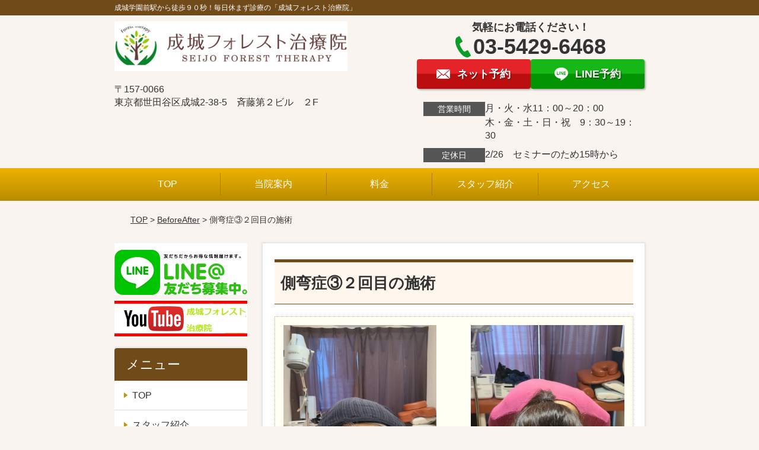

--- FILE ---
content_type: text/html; charset=UTF-8
request_url: https://www.nikonikoekimae.com/beforeafter/post-3554/
body_size: 9842
content:
<!DOCTYPE html>
<!--[if lt IE 7 ]><html class="ie6" lang="ja" prefix="og: http://ogp.me/ns# fb: http://ogp.me/ns/fb# article: http://ogp.me/ns/article#"><![endif]-->
<!--[if IE 7 ]><html class="ie7" lang="ja" prefix="og: http://ogp.me/ns# fb: http://ogp.me/ns/fb# article: http://ogp.me/ns/article#"><![endif]-->
<!--[if IE 8 ]><html class="ie8" lang="ja" prefix="og: http://ogp.me/ns# fb: http://ogp.me/ns/fb# article: http://ogp.me/ns/article#"><![endif]-->
<!--[if IE 9 ]><html class="ie9" lang="ja" prefix="og: http://ogp.me/ns# fb: http://ogp.me/ns/fb# article: http://ogp.me/ns/article#"><![endif]-->
<!--[if (gt IE 9)|!(IE)]><!-->
<html lang="ja" prefix="og: http://ogp.me/ns# fb: http://ogp.me/ns/fb# article: http://ogp.me/ns/article#">
<head>
<meta charset="utf-8">
<meta name="viewport" content="width=device-width,user-scalable=yes">
<meta name="format-detection" content="telephone=no">
<meta http-equiv="Pragma" content="no-cache">
<meta http-equiv="Cache-Control" content="no-cache">
<meta http-equiv="Expires" content="Thu, 01 Dec 1994 16:00:00 GMT">

<link rel="shortcut icon" href="https://www.nikonikoekimae.com/wp-content/uploads/2022/09/Seijoforest_logoT-e1750033555179.jpg">

<link rel="apple-touch-icon-precomposed" href="https://www.nikonikoekimae.com/wp-content/uploads/2022/09/Seijoforest_logoT-e1750033555179-180x180.jpg">

<link rel="stylesheet" href="https://www.nikonikoekimae.com/wp-content/themes/selfull/style.css" media="all">

<link rel="stylesheet" href="https://www.nikonikoekimae.com/wp-content/themes/selfull/css/reset.css?20230828" media="all">
<link rel="stylesheet" href="https://www.nikonikoekimae.com/wp-content/themes/selfull/css/layout.css?20230828" media="all">
<link rel="stylesheet" href="https://www.nikonikoekimae.com/wp-content/themes/selfull/css/module.css?20230828" media="all">
<link rel="stylesheet" href="https://www.nikonikoekimae.com/wp-content/themes/selfull/css/page.css?20250131" media="all">
<link rel="stylesheet" href="https://www.nikonikoekimae.com/wp-content/themes/selfull/css/block.css?20230828" media="all">
<link rel="stylesheet" href="https://www.nikonikoekimae.com/wp-content/themes/selfull/css/important.css?20230828" media="all">
<link rel="stylesheet" href="https://www.nikonikoekimae.com/wp-content/themes/selfull/css/print.css?20230828" media="all">


<link rel="stylesheet" href="https://www.nikonikoekimae.com/wp-content/themes/selfull/css/design-themes/theme-classic.css?20230828" media="all">
<link rel="stylesheet" href="https://www.nikonikoekimae.com/wp-content/themes/selfull/css/design-themes/design-pagetop.css?20230828" media="all">
<link rel="stylesheet" href="https://www.nikonikoekimae.com/wp-content/themes/selfull/css/design-themes/design-check.css?20230828" media="all">
<link rel="stylesheet" href="https://www.nikonikoekimae.com/wp-content/themes/selfull/css/design-themes/design-menu.css?20230828" media="all">
<link rel="stylesheet" href="https://www.nikonikoekimae.com/wp-content/themes/selfull/css/design-themes/design-heading.css?20230828" media="all">


<style>
.except-more.design-menu-original #global-header #global-header-main-sp #global-header-main-sp-right #menu_btn {
	background-image: url(https://www.nikonikoekimae.com) !important;
}
.except-more.design-menu-original.design-menu-close #global-header #global-header-main-sp #global-header-main-sp-right #menu_btn.close {
	background-image: url(https://www.nikonikoekimae.com) !important;
}
.design-check-original .list-block ul.check li,
.design-check-original .entry-content .editor ul li {
	background-image: url(https://www.nikonikoekimae.com);
	background-size: 20px 20px;
}
</style>

<title>側弯症③２回目の施術 |成城の整体　日曜営業「成城フォレスト治療院」</title>
<meta name='robots' content='max-image-preview:large' />
<link rel='dns-prefetch' href='//s.w.org' />
		<script type="text/javascript">
			window._wpemojiSettings = {"baseUrl":"https:\/\/s.w.org\/images\/core\/emoji\/13.0.1\/72x72\/","ext":".png","svgUrl":"https:\/\/s.w.org\/images\/core\/emoji\/13.0.1\/svg\/","svgExt":".svg","source":{"concatemoji":"https:\/\/www.nikonikoekimae.com\/wp-includes\/js\/wp-emoji-release.min.js?ver=5.7"}};
			!function(e,a,t){var n,r,o,i=a.createElement("canvas"),p=i.getContext&&i.getContext("2d");function s(e,t){var a=String.fromCharCode;p.clearRect(0,0,i.width,i.height),p.fillText(a.apply(this,e),0,0);e=i.toDataURL();return p.clearRect(0,0,i.width,i.height),p.fillText(a.apply(this,t),0,0),e===i.toDataURL()}function c(e){var t=a.createElement("script");t.src=e,t.defer=t.type="text/javascript",a.getElementsByTagName("head")[0].appendChild(t)}for(o=Array("flag","emoji"),t.supports={everything:!0,everythingExceptFlag:!0},r=0;r<o.length;r++)t.supports[o[r]]=function(e){if(!p||!p.fillText)return!1;switch(p.textBaseline="top",p.font="600 32px Arial",e){case"flag":return s([127987,65039,8205,9895,65039],[127987,65039,8203,9895,65039])?!1:!s([55356,56826,55356,56819],[55356,56826,8203,55356,56819])&&!s([55356,57332,56128,56423,56128,56418,56128,56421,56128,56430,56128,56423,56128,56447],[55356,57332,8203,56128,56423,8203,56128,56418,8203,56128,56421,8203,56128,56430,8203,56128,56423,8203,56128,56447]);case"emoji":return!s([55357,56424,8205,55356,57212],[55357,56424,8203,55356,57212])}return!1}(o[r]),t.supports.everything=t.supports.everything&&t.supports[o[r]],"flag"!==o[r]&&(t.supports.everythingExceptFlag=t.supports.everythingExceptFlag&&t.supports[o[r]]);t.supports.everythingExceptFlag=t.supports.everythingExceptFlag&&!t.supports.flag,t.DOMReady=!1,t.readyCallback=function(){t.DOMReady=!0},t.supports.everything||(n=function(){t.readyCallback()},a.addEventListener?(a.addEventListener("DOMContentLoaded",n,!1),e.addEventListener("load",n,!1)):(e.attachEvent("onload",n),a.attachEvent("onreadystatechange",function(){"complete"===a.readyState&&t.readyCallback()})),(n=t.source||{}).concatemoji?c(n.concatemoji):n.wpemoji&&n.twemoji&&(c(n.twemoji),c(n.wpemoji)))}(window,document,window._wpemojiSettings);
		</script>
		<style type="text/css">
img.wp-smiley,
img.emoji {
	display: inline !important;
	border: none !important;
	box-shadow: none !important;
	height: 1em !important;
	width: 1em !important;
	margin: 0 .07em !important;
	vertical-align: -0.1em !important;
	background: none !important;
	padding: 0 !important;
}
</style>
	<link rel='stylesheet' id='dynamic-css-css'  href='https://www.nikonikoekimae.com/wp-content/themes/selfull/custom-properties.php?ver=5.7' type='text/css' media='all' />
<link rel='stylesheet' id='wp-block-library-css'  href='https://www.nikonikoekimae.com/wp-includes/css/dist/block-library/style.min.css?ver=5.7' type='text/css' media='all' />
<link rel='stylesheet' id='contact-form-7-css'  href='https://www.nikonikoekimae.com/wp-content/plugins/contact-form-7/includes/css/styles.css?ver=4.3' type='text/css' media='all' />
<script type='text/javascript' src='https://www.nikonikoekimae.com/wp-includes/js/jquery/jquery.min.js?ver=3.5.1' id='jquery-core-js'></script>
<script type='text/javascript' src='https://www.nikonikoekimae.com/wp-includes/js/jquery/jquery-migrate.min.js?ver=3.3.2' id='jquery-migrate-js'></script>
<link rel="https://api.w.org/" href="https://www.nikonikoekimae.com/wp-json/" /><link rel="canonical" href="https://www.nikonikoekimae.com/beforeafter/post-3554/" />
<link rel='shortlink' href='https://www.nikonikoekimae.com/?p=3554' />
<link rel="alternate" type="application/json+oembed" href="https://www.nikonikoekimae.com/wp-json/oembed/1.0/embed?url=https%3A%2F%2Fwww.nikonikoekimae.com%2Fbeforeafter%2Fpost-3554%2F" />
<link rel="alternate" type="text/xml+oembed" href="https://www.nikonikoekimae.com/wp-json/oembed/1.0/embed?url=https%3A%2F%2Fwww.nikonikoekimae.com%2Fbeforeafter%2Fpost-3554%2F&#038;format=xml" />
<meta name="description" content="成城学園前駅から徒歩1分で通いやすい。東京都世田谷区【日曜日営業】「成城フォレスト治療院」">
<meta name="keywords" content="世田谷区成城,巻き爪矯正,肩こり,交通事故治療">
<meta property="og:site_name" content="成城の整体　日曜営業「成城フォレスト治療院」">
<meta property="og:title" content="側弯症③２回目の施術">
<meta property="og:description" content="根本改善に自信をもっている整骨院　交通事故治療もお任せください">
<meta property="og:type" content="article">
<meta property="og:url" content="https://www.nikonikoekimae.com/beforeafter/post-3554/">
<meta property="og:image" content="https://www.nikonikoekimae.com/wp-content/uploads/2017/12/header_pc_kxAi8821.png">
<meta name="twitter:card" content="summary_large_image">
<meta name="twitter:title" content="側弯症③２回目の施術">
<meta name="twitter:description" content="根本改善に自信をもっている整骨院　交通事故治療もお任せください">
<meta name="twitter:url" content="https://www.nikonikoekimae.com/beforeafter/post-3554/">
<meta name="twitter:image" content="https://www.nikonikoekimae.com/wp-content/uploads/2017/12/header_pc_kxAi8821.png">
<meta itemprop="image" content="https://www.nikonikoekimae.com/wp-content/uploads/2017/12/header_pc_kxAi8821.png">
<meta name="thumbnail" content="https://www.nikonikoekimae.com/wp-content/uploads/2022/11/20221110_175203-1.jpg" />
<link rel="stylesheet" href="https://www.nikonikoekimae.com/wp-content/themes/selfull/css/slick.css?2026011502" media="all">
<script src="https://www.nikonikoekimae.com/wp-content/themes/selfull/js/jquery-1.8.2.min.js"></script>
<script src="https://www.nikonikoekimae.com/wp-content/themes/selfull/js/slick.min.js"></script>

<meta name="google-site-verification" content="nuupu_EY37xxG2VPh2SyMm7Gx9dc0S6h9sOo6n6-K8Q" />




<!-- Google Tag Manager -->
<script>(function(w,d,s,l,i){w[l]=w[l]||[];w[l].push({'gtm.start':
new Date().getTime(),event:'gtm.js'});var f=d.getElementsByTagName(s)[0],
j=d.createElement(s),dl=l!='dataLayer'?'&l='+l:'';j.async=true;j.src=
'https://www.googletagmanager.com/gtm.js?id='+i+dl;f.parentNode.insertBefore(j,f);
})(window,document,'script','dataLayer','GTM-MV783NPC');</script>
<!-- End Google Tag Manager -->


<!-- Google Tag Manager -->
<script>(function(w,d,s,l,i){w[l]=w[l]||[];w[l].push({'gtm.start':
new Date().getTime(),event:'gtm.js'});var f=d.getElementsByTagName(s)[0],
j=d.createElement(s),dl=l!='dataLayer'?'&l='+l:'';j.async=true;j.src=
'https://www.googletagmanager.com/gtm.js?id='+i+dl;f.parentNode.insertBefore(j,f);
})(window,document,'script','dataLayer','GTM-W5QPFGN');</script>
<!-- End Google Tag Manager -->

</head>

<body id="site-design-classic" class="double-column except-more site-color-brown site-font-gothic beforeafter">
<div id="fb-root"></div>
<script>
let facebookLazyLoadReady = false;
const handleFacebookLazyLoad = function() {
	if (!facebookLazyLoadReady) {
		facebookLazyLoadReady = true;
		return;
	}
	console.log('facebookLazyLoaded');
	(function(d, s, id) {
		var js, fjs = d.getElementsByTagName(s)[0];
		if (d.getElementById(id)) return;
		js = d.createElement(s); js.id = id;
		js.src = "//connect.facebook.net/ja_JP/sdk.js#xfbml=1&version=v2.4";
		fjs.parentNode.insertBefore(js, fjs);
	}(document, 'script', 'facebook-jssdk'));
	window.removeEventListener('scroll', handleFacebookLazyLoad);
}
window.addEventListener('scroll', handleFacebookLazyLoad);
</script>
<div id="site">
  <header id="global-header" role="banner" class="">

									<p class="site-title"><span class="inner">成城学園前駅から徒歩９０秒！毎日休まず診療の「成城フォレスト治療院」</span></p>
					
					<div class="inner">
				<div id="global-header-main-pc">


					
					
											<div id="global-header-main-pc-left">
														<p class="logo"><a href="https://www.nikonikoekimae.com/"><img src="https://www.nikonikoekimae.com/wp-content/uploads/2022/09/cfa8b3e1fa50b36f2dba85e72feba21e.png" alt="" width="420" height="90"></a></p>
							<p class="address">〒157-0066<br>東京都世田谷区成城2-38-5　斉藤第２ビル　２F</p>
						</div>
            <div id="global-header-main-pc-right">
              <p class="tel-text">気軽にお電話ください！</p>              <p class="tel tel-pc"><span class="tel-number">03-5429-6468</span></p>
              <div class="button-area">
                                <a href="https://c-pit.com/ap/3tvVxhjO/" class="mail hover"><span>ネット予約</span></a>                <a href="https://lin.ee/qZzjto5" target="_blank" class="line_btn hover"><span>LINE予約</span></a>              </div>
              <div class="info">
								<dl>
									<dt>営業時間</dt>
									<dd>月・火・水11：00～20：00</dd>									<dd>木・金・土・日・祝　9：30～19：30</dd>																	</dl>
                <dl>
                  <dt>定休日</dt>
                  <dd>2/26　セミナーのため15時から</dd>
                </dl>
							</div>
						</div>
					
				</div>
			</div>
		
		<div class="inner">
			<div id="global-header-main-sp" class="clearfix fixed-set">
				<div id="global-header-main-sp-left">
										<p class="logo"><a href="https://www.nikonikoekimae.com/"><img src="https://www.nikonikoekimae.com/wp-content/uploads/2022/09/cfa8b3e1fa50b36f2dba85e72feba21e.png" title="成城フォレスト治療院（旧にこにこ鍼灸整骨院）" alt="" width="420" height="90"></a></p>
				</div>
				<div id="global-header-main-sp-right">
          <span id="menu_btn" class="hover"></span>
          <!--
					<a href="tel:0354296468" class="tel" ><span>電話をかける</span></a>
          -->
				</div>
			</div>
		</div>

		<div class="inner">
					</div><!-- / .inner -->

    <div id="sp-menu">
      <div id="sp-menu-contents">
			</div>
      <div id="sp-menu-lightbox"></div>
    </div>

					<nav id="global-nav-pc" class="fixed-set" role="navigation">
				<div class="menu-%e3%82%b0%e3%83%ad%e3%83%bc%e3%83%90%e3%83%ab%e3%83%a1%e3%83%8b%e3%83%a5%e3%83%bc-container"><ul id="menu-%e3%82%b0%e3%83%ad%e3%83%bc%e3%83%90%e3%83%ab%e3%83%a1%e3%83%8b%e3%83%a5%e3%83%bc" class="menu"><li id="menu-item-1587" class="menu-item menu-item-type-post_type menu-item-object-page menu-item-home menu-item-1587"><a href="https://www.nikonikoekimae.com/">TOP</a></li>
<li id="menu-item-1577" class="menu-item menu-item-type-post_type menu-item-object-page menu-item-1577"><a href="https://www.nikonikoekimae.com/facility/">当院案内</a></li>
<li id="menu-item-1575" class="menu-item menu-item-type-post_type menu-item-object-page menu-item-1575"><a href="https://www.nikonikoekimae.com/menu/">料金</a></li>
<li id="menu-item-1574" class="menu-item menu-item-type-post_type menu-item-object-page menu-item-1574"><a href="https://www.nikonikoekimae.com/staff/">スタッフ紹介</a></li>
<li id="menu-item-1576" class="menu-item menu-item-type-post_type menu-item-object-page menu-item-1576"><a href="https://www.nikonikoekimae.com/access/">アクセス</a></li>
</ul></div>			</nav><!-- / #global-nav-pc -->
		

									<div id="global-nav-sp" class="fixed " role="navigation">
																						<p id="ff-sp-head-04" class="ff-sp-head"></p>
						<div id="ff-sp-contents">
							
							<a id="ff-sp-04-tel" class="" href="tel:0354296468" ></a>
															<a id="ff-sp-04-web" href="https://c-pit.com/ap/3tvVxhjO/" ></a>
								<a id="ff-sp-04-line" class="" href="https://lin.ee/qZzjto5" target="_blank"></a>
													</div>
									</div><!-- / #global-nav-sp-->
						</header><!-- / #global-header -->

	<div id="sp-modal">
		<div class="sp-modal-head">
			<div class="close-btn">
				<img src="https://theme.selfull.jp/images/common/sp-modal-close-btn.png" alt="閉じる" loading="lazy">
			</div>
		</div>
		<div class="sp-modal-main">
			<div class="sp-modal-main-line">
													<p class="mb-10"><img src="https://theme.selfull.jp/images/common/sp-modal-line-img-01.png" alt="24時間受付 LINE予約の流れ" width="541" height="254" loading="lazy"></p>
					<p class="mb-10"><img src="https://theme.selfull.jp/images/common/sp-modal-line-img-02.png" alt="まずは下のボタンから当院を友だち追加してください" width="541" height="67" loading="lazy"></p>
					<a href="https://lin.ee/qZzjto5" target="_blank"><img src="https://theme.selfull.jp/images/common/sp-modal-line-btn.png" alt="LINEで友達追加する" width="541" height="86" loading="lazy"></a>
					<p class="txt-c">（LINEの友だち追加画面が開きます）</p>

					<div class="line-info">
						<p>友達に追加が完了したら、LINEのトーク画面より<br>
							「HPを見たのですが～」とメッセージをお送りください。</p>
						<p>ご予約の際は</p>
						<p><span class="color05">■</span> <span class="bold">希望のご予約日時</span><br>
							（第3希望までいただけると予約がスムーズです）<br>
							<span class="color05">■</span> <span class="bold">お名前と電話番号</span><br>
							<span class="color05">■</span> <span class="bold">お悩みの症状</span></p>
						<p>の３点をお送りください。</p>
					</div>
							</div>

			<div class="sp-modal-main-tel">
													<h2><img src="https://www.nikonikoekimae.com/wp-content/uploads/2022/09/cfa8b3e1fa50b36f2dba85e72feba21e.png" title="成城フォレスト治療院（旧にこにこ鍼灸整骨院）" alt="" loading="lazy"></h2>

					<dl class="date">
						<dt>営業時間</dt>
						<dd>月・火・水11：00～20：00</dd>						<dd>木・金・土・日・祝　9：30～19：30</dd>											</dl>
					<dl class="date">
						<dt>定休日</dt>
						<dd>2/26　セミナーのため15時から</dd>
					</dl>

					<a href="tel:0354296468" class="tel tel-sp hover" ><span>電話をかける</span></a>
					<p class="txt-c">（03-5429-6468に発信します）</p>

					<div class="tel-flow">
						<h2>ご予約の流れ</h2>
						<div class="comment-item comment-item-right clearfix">
							<p>お電話ありがとうございます、<br>成城フォレスト治療院（旧にこにこ鍼灸整骨院）でございます。</p>
							<div class="img"><img src="https://theme.selfull.jp/images/common/sp-modal-tel-img-01.png" alt="予約の流れ" loading="lazy"></div>
						</div>
						<p>と電話に出ますので、</p>
						<div class="comment-item clearfix">
							<p>ホームページを見たのですが、<br>予約をお願いします。</p>
							<div class="img"><img src="https://theme.selfull.jp/images/common/sp-modal-tel-img-02.png" alt="予約の流れ" loading="lazy"></div>
						</div>
						<p class="mb-20">とお伝えください。</p>
						<p><span class="color03">■</span> <span class="bold">お名前（フルネーム）</span><br>
							<span class="color03">■</span> <span class="bold">ご予約の日</span><br>
							<span class="color03">■</span> <span class="bold">ご連絡がつくお電話番号</span><br>
							<span class="color03">■</span> <span class="bold">一番気になるお身体の状態・症状</span></p>
						<p>をお伺いいたします。</p>
					</div>
				


			</div>
		</div>
	</div>

	
			<div class="breadcrumb">
			<div class="inner"><a href="https://www.nikonikoekimae.com">TOP</a> &gt;

				
											<a href="https://www.nikonikoekimae.com/beforeafters/">BeforeAfter</a> &gt; 側弯症③２回目の施術					
							</div>
		</div>
	
	<div id="contents">
		<main id="main" role="main">

	<article id="page-voice" class="type-page">
		
					<header class="entry-header">
				<h1>側弯症③２回目の施術</h1>
			</header><!-- .entry-header -->

			<div class="entry-content">
				<div class="beforeafter-block">
		
	<div class="clearfix">
		<div class="before">
						<div class="img"><img src="https://www.nikonikoekimae.com/wp-content/uploads/2021/06/20210521_160302-e1622695136169-640x1036.jpg" alt="before画像"></div>					</div>
		
		<div class="after">
						<div class="img"><img src="https://www.nikonikoekimae.com/wp-content/uploads/2021/06/20210529_125635-e1622695243464-640x1018.jpg" alt="after画像"></div>					</div>
	</div>
	
		<p class="addition">※お客様の感想であり、効果効能を保証するものではありません。</p>
</div><!-- .voice-block -->

				<!-- その他 -->
				
									<h2 class="style-title">同じ症状のBeforeAfter</h2>
											<table class="other-voice">
							<tr>
								<th><a href="https://www.nikonikoekimae.com/beforeafter/post-5163/">足底筋膜炎</a></th>
																<td></td>
							</tr>
						</table>
											<table class="other-voice">
							<tr>
								<th><a href="https://www.nikonikoekimae.com/beforeafter/post-4338/">ばね指②</a></th>
																<td></td>
							</tr>
						</table>
											<table class="other-voice">
							<tr>
								<th><a href="https://www.nikonikoekimae.com/beforeafter/post-4301/">突発性難聴の結果データ</a></th>
																<td><a href="https://www.nikonikoekimae.com/beforeafter/post-4301/"><img src="https://www.nikonikoekimae.com/wp-content/uploads/2023/01/4840624c5e49c65bfbfc066d912a7a3a-640x854.jpeg" width="80"></a></td>
							</tr>
						</table>
																				</div><!-- .entry-content --> 
		
				
	</article>
					<footer id="content-footer">
      
			<h2><img src="https://www.nikonikoekimae.com/wp-content/uploads/2022/09/b4dca50156820482bb45b8e6871ac9fc-2.jpg" alt="成城フォレスト治療院（旧にこにこ鍼灸整骨院）" loading="lazy"></h2>

			
								<div id="content-footer-main" class="">
					
					<div class="content-footer-contact">
						<p class="tel-text">気軽にお電話ください！</p>						<p class="tel tel-pc"><span class="tel-number">03-5429-6468</span></p>

						<div class="button-area">
							<a href="tel:0354296468" class="tel tel-sp hover" ><span>03-5429-6468</span></a>
														<a href="https://c-pit.com/ap/3tvVxhjO/" class="mail hover"><span>ネット予約</span></a>							<a href="https://lin.ee/qZzjto5" target="_blank" class="line_btn hover"><span>LINE予約</span></a>						</div>

						<div class="info">
							<dl>
								<dt>営業時間</dt>
								<dd>月・火・水11：00～20：00</dd>
								<dd>木・金・土・日・祝　9：30～19：30</dd>
								<dd></dd>
							</dl>
							<dl>
								<dt>定休日</dt>
								<dd>2/26　セミナーのため15時から</dd>
							</dl>
						</div>
					</div>
					<div class="content-footer-map">
						<p class="address"><span>〒157-0066</span>東京都世田谷区成城2-38-5　斉藤第２ビル　２F</p>
													<div class="googlemap">
								<iframe src="https://www.google.com/maps/embed?pb=!1m18!1m12!1m3!1d3242.1276852295487!2d139.55597705021177!3d35.6492256392381!2m3!1f0!2f0!3f0!3m2!1i1024!2i768!4f13.1!3m3!1m2!1s0x6018f051cf9c72d9%3A0xdeeb5a2938b6e179!2z44Gr44GT44Gr44GT6Y2854G45pW06aqo6Zmi6aeF5YmN6ZmiIOiCqeOBk-OCiuODu-iFsOeXm-ODu-S6pOmAmuS6i-aVheODu-OCgOOBoeaJk-OBoQ!5e0!3m2!1sja!2sjp!4v1528521348994" width="600" height="450" frameborder="0" style="border:0" allowfullscreen loading="lazy"></iframe>							</div>
											</div>

				</div>

			
		</footer><!-- #content-footer -->

	
</main><!-- #main -->
<aside id="side" role="complementary">
			<ul class="side-bnr ">
			        <li>
          <a href="https://lin.ee/qZzjto5" target="_blank">            <img src="https://www.nikonikoekimae.com/wp-content/uploads/2018/02/LINE.jpg" width="840" height="328" loading="lazy" alt="LINE＠友達登録">
          </a>        </li>
      			        <li>
          <a href="https://www.youtube.com/channel/UCSL509EsPUU-38hlyVY3Q3Q" target="_blank">            <img src="https://www.nikonikoekimae.com/wp-content/uploads/2022/11/Youtube.png" width="359" height="96" loading="lazy" alt="youtube">
          </a>        </li>
      					</ul>
	
	
	
	
	
	<div class="side-nav sp-set">
		<h2 class="side-nav-title">メニュー</h2>
		<div class="menu-%e3%82%b5%e3%82%a4%e3%83%89%ef%bc%86%e3%83%95%e3%83%83%e3%82%bf%e3%83%bc-container"><ul id="menu-%e3%82%b5%e3%82%a4%e3%83%89%ef%bc%86%e3%83%95%e3%83%83%e3%82%bf%e3%83%bc" class="menu"><li id="menu-item-1580" class="menu-item menu-item-type-post_type menu-item-object-page menu-item-home menu-item-1580"><a href="https://www.nikonikoekimae.com/">TOP</a></li>
<li id="menu-item-1581" class="menu-item menu-item-type-post_type menu-item-object-page menu-item-1581"><a href="https://www.nikonikoekimae.com/staff/">スタッフ紹介</a></li>
<li id="menu-item-1586" class="menu-item menu-item-type-post_type menu-item-object-page menu-item-1586"><a href="https://www.nikonikoekimae.com/menu/">料金</a></li>
<li id="menu-item-1585" class="menu-item menu-item-type-post_type menu-item-object-page menu-item-1585"><a href="https://www.nikonikoekimae.com/beforeafters/">BeforeAfter</a></li>
<li id="menu-item-1582" class="menu-item menu-item-type-post_type menu-item-object-page menu-item-1582"><a href="https://www.nikonikoekimae.com/access/">アクセス</a></li>
<li id="menu-item-1583" class="menu-item menu-item-type-post_type menu-item-object-page menu-item-1583"><a href="https://www.nikonikoekimae.com/faq/">よくあるご質問</a></li>
<li id="menu-item-1578" class="menu-item menu-item-type-post_type menu-item-object-page menu-item-1578"><a href="https://www.nikonikoekimae.com/voice/">お客様の声（動画１７本越え）</a></li>
<li id="menu-item-3341" class="menu-item menu-item-type-post_type menu-item-object-page menu-item-3341"><a href="https://www.nikonikoekimae.com/facility/">院内紹介</a></li>
<li id="menu-item-1584" class="menu-item menu-item-type-post_type menu-item-object-page menu-item-1584"><a href="https://www.nikonikoekimae.com/contact/">お問い合わせ・予約フォーム</a></li>
<li id="menu-item-1579" class="menu-item menu-item-type-post_type menu-item-object-page menu-item-1579"><a href="https://www.nikonikoekimae.com/sitemap/">サイトマップ</a></li>
<li id="menu-item-5218" class="menu-item menu-item-type-post_type menu-item-object-page menu-item-5218"><a href="https://www.nikonikoekimae.com/symptom-blog-list/">症状ブログ一覧</a></li>
</ul></div>	</div><!-- / .side-nav -->

	
	

								<div class="side-nav sp-set">
				<h2 class="side-nav-title">症状別メニュー</h2>
				<ul>
											<li><a href="https://www.nikonikoekimae.com/symptomscat/post-4804/">斜視</a></li>
											<li><a href="https://www.nikonikoekimae.com/symptomscat/post-4251/">顎関節症</a></li>
											<li><a href="https://www.nikonikoekimae.com/symptomscat/post-3976/">頚椎症</a></li>
											<li><a href="https://www.nikonikoekimae.com/symptomscat/post-4708/">寝違え</a></li>
											<li><a href="https://www.nikonikoekimae.com/symptomscat/post-4801/">首こり</a></li>
											<li><a href="https://www.nikonikoekimae.com/symptomscat/post-1906/">首の痛み</a></li>
											<li><a href="https://www.nikonikoekimae.com/symptomscat/post-3845/">ストレートネック</a></li>
											<li><a href="https://www.nikonikoekimae.com/symptomscat/post-1897/">肩こり</a></li>
											<li><a href="https://www.nikonikoekimae.com/symptomscat/post-1738/">四十肩、五十肩</a></li>
											<li><a href="https://www.nikonikoekimae.com/symptomscat/post-4239/">テニス肘(上腕骨外側上顆炎)</a></li>
											<li><a href="https://www.nikonikoekimae.com/symptomscat/post-4588/">野球肘（上腕骨内側上顆炎）</a></li>
											<li><a href="https://www.nikonikoekimae.com/symptomscat/post-4221/">肘部管症候群</a></li>
											<li><a href="https://www.nikonikoekimae.com/symptomscat/post-4259/">TFCC損傷</a></li>
											<li><a href="https://www.nikonikoekimae.com/symptomscat/post-3245/">手根管症候群</a></li>
											<li><a href="https://www.nikonikoekimae.com/symptomscat/post-3082/">腱鞘炎</a></li>
											<li><a href="https://www.nikonikoekimae.com/symptomscat/post-4353/">へバーデン結節</a></li>
											<li><a href="https://www.nikonikoekimae.com/symptomscat/post-3088/">ばね指</a></li>
											<li><a href="https://www.nikonikoekimae.com/symptomscat/sokuwannshou/">側弯症</a></li>
											<li><a href="https://www.nikonikoekimae.com/symptomscat/post-4330/">猫背</a></li>
											<li><a href="https://www.nikonikoekimae.com/symptomscat/post-4823/">円背</a></li>
											<li><a href="https://www.nikonikoekimae.com/symptomscat/post-4805/">ぎっくり背中</a></li>
											<li><a href="https://www.nikonikoekimae.com/symptomscat/post-4713/">ぎっくり腰</a></li>
											<li><a href="https://www.nikonikoekimae.com/symptomscat/post-1740/">腰痛</a></li>
											<li><a href="https://www.nikonikoekimae.com/symptomscat/post-4281/">すべり症</a></li>
											<li><a href="https://www.nikonikoekimae.com/symptomscat/post-4270/">鵞足炎</a></li>
											<li><a href="https://www.nikonikoekimae.com/symptomscat/post-1910/">股関節の痛み</a></li>
											<li><a href="https://www.nikonikoekimae.com/symptomscat/post-4738/">グロインペイン症候群</a></li>
											<li><a href="https://www.nikonikoekimae.com/symptomscat/post-4356/">肉離れ</a></li>
											<li><a href="https://www.nikonikoekimae.com/symptomscat/post-4254/">腸脛靭帯炎(ランナー膝)</a></li>
											<li><a href="https://www.nikonikoekimae.com/symptomscat/post-4476/">半月板損傷</a></li>
											<li><a href="https://www.nikonikoekimae.com/symptomscat/post-4244/">ジャンパー膝</a></li>
											<li><a href="https://www.nikonikoekimae.com/symptomscat/post-1908/">膝の痛み</a></li>
											<li><a href="https://www.nikonikoekimae.com/symptomscat/post-4748/">タナ障害</a></li>
											<li><a href="https://www.nikonikoekimae.com/symptomscat/post-4565/">アキレス腱炎</a></li>
											<li><a href="https://www.nikonikoekimae.com/symptomscat/post-4237/">オスグッド</a></li>
											<li><a href="https://www.nikonikoekimae.com/symptomscat/post-4224/">シンスプリント</a></li>
											<li><a href="https://www.nikonikoekimae.com/symptomscat/post-3234/">モートン病</a></li>
											<li><a href="https://www.nikonikoekimae.com/symptomscat/post-4501/">偏平足</a></li>
											<li><a href="https://www.nikonikoekimae.com/symptomscat/post-3866/">足底筋膜炎・腱膜炎</a></li>
											<li><a href="https://www.nikonikoekimae.com/symptomscat/post-3155/">外反母趾</a></li>
											<li><a href="https://www.nikonikoekimae.com/symptomscat/post-4809/">手足のしびれ</a></li>
											<li><a href="https://www.nikonikoekimae.com/symptomscat/post-4127/">顔面神経痛</a></li>
											<li><a href="https://www.nikonikoekimae.com/symptomscat/post-4128/">三叉神経痛</a></li>
											<li><a href="https://www.nikonikoekimae.com/symptomscat/post-4055/">胸郭出口症候群</a></li>
											<li><a href="https://www.nikonikoekimae.com/symptomscat/post-3796/">頸椎椎間板ヘルニア</a></li>
											<li><a href="https://www.nikonikoekimae.com/symptomscat/post-4126/">肋間神経痛</a></li>
											<li><a href="https://www.nikonikoekimae.com/symptomscat/post-3839/">脊柱管狭窄症</a></li>
											<li><a href="https://www.nikonikoekimae.com/symptomscat/post-3831/">腰椎椎間板ヘルニア</a></li>
											<li><a href="https://www.nikonikoekimae.com/symptomscat/post-1912/">坐骨神経痛</a></li>
											<li><a href="https://www.nikonikoekimae.com/symptomscat/post-4262/">梨状筋症候群</a></li>
											<li><a href="https://www.nikonikoekimae.com/symptomscat/post-4815/">大腿神経痛</a></li>
											<li><a href="https://www.nikonikoekimae.com/symptomscat/post-1901/">自律神経失調症</a></li>
											<li><a href="https://www.nikonikoekimae.com/symptomscat/post-3240/">起立性調節障害</a></li>
											<li><a href="https://www.nikonikoekimae.com/symptomscat/post-4733/">不眠症</a></li>
											<li><a href="https://www.nikonikoekimae.com/symptomscat/post-4819/">慢性疲労症候群(CFS)</a></li>
											<li><a href="https://www.nikonikoekimae.com/symptomscat/post-4420/">動悸</a></li>
											<li><a href="https://www.nikonikoekimae.com/symptomscat/post-4063/">不整脈</a></li>
											<li><a href="https://www.nikonikoekimae.com/symptomscat/post-4546/">過呼吸</a></li>
											<li><a href="https://www.nikonikoekimae.com/symptomscat/post-4324/">無呼吸症候群</a></li>
											<li><a href="https://www.nikonikoekimae.com/symptomscat/post-4578/">バセドウ病</a></li>
											<li><a href="https://www.nikonikoekimae.com/symptomscat/post-4372/">過換気症候群</a></li>
											<li><a href="https://www.nikonikoekimae.com/symptomscat/post-4639/">膀胱炎</a></li>
											<li><a href="https://www.nikonikoekimae.com/symptomscat/post-4124/">子宮筋腫</a></li>
											<li><a href="https://www.nikonikoekimae.com/symptomscat/post-4625/">排卵痛</a></li>
											<li><a href="https://www.nikonikoekimae.com/symptomscat/post-4118/">生理痛</a></li>
											<li><a href="https://www.nikonikoekimae.com/symptomscat/post-4109/">不妊症</a></li>
											<li><a href="https://www.nikonikoekimae.com/symptomscat/post-4022/">逆子</a></li>
											<li><a href="https://www.nikonikoekimae.com/symptomscat/post-3280/">月経前症候群(PMS)</a></li>
											<li><a href="https://www.nikonikoekimae.com/symptomscat/post-4672/">むくみ</a></li>
											<li><a href="https://www.nikonikoekimae.com/symptomscat/post-4683/">冷え症</a></li>
											<li><a href="https://www.nikonikoekimae.com/symptomscat/post-3054/">妊娠中の体のお悩み・妊婦整体</a></li>
											<li><a href="https://www.nikonikoekimae.com/symptomscat/post-2300/">産後の骨盤矯正</a></li>
											<li><a href="https://www.nikonikoekimae.com/symptomscat/post-4769/">便秘</a></li>
											<li><a href="https://www.nikonikoekimae.com/symptomscat/post-4004/">過敏性腸症候群</a></li>
											<li><a href="https://www.nikonikoekimae.com/symptomscat/post-3012/">逆流性食道炎</a></li>
											<li><a href="https://www.nikonikoekimae.com/symptomscat/post-4701/">内臓下垂</a></li>
											<li><a href="https://www.nikonikoekimae.com/symptomscat/post-4480/">胃下垂</a></li>
											<li><a href="https://www.nikonikoekimae.com/symptomscat/post-3203/">めまい</a></li>
											<li><a href="https://www.nikonikoekimae.com/symptomscat/post-4122/">頭痛</a></li>
											<li><a href="https://www.nikonikoekimae.com/symptomscat/post-3092/">耳鳴り</a></li>
											<li><a href="https://www.nikonikoekimae.com/symptomscat/post-4461/">ドライアイ</a></li>
											<li><a href="https://www.nikonikoekimae.com/symptomscat/post-4478/">VDT症候群</a></li>
											<li><a href="https://www.nikonikoekimae.com/symptomscat/post-4435/">メニエール病</a></li>
											<li><a href="https://www.nikonikoekimae.com/symptomscat/post-4464/">更年期障害</a></li>
											<li><a href="https://www.nikonikoekimae.com/symptomscat/post-4509/">若年性更年期障害</a></li>
											<li><a href="https://www.nikonikoekimae.com/symptomscat/post-4321/">突発性難聴</a></li>
											<li><a href="https://www.nikonikoekimae.com/symptomscat/post-4455/">ヒステリー球</a></li>
											<li><a href="https://www.nikonikoekimae.com/symptomscat/post-4595/">耳管狭窄症</a></li>
											<li><a href="https://www.nikonikoekimae.com/symptomscat/post-3189/">パニック障害</a></li>
											<li><a href="https://www.nikonikoekimae.com/symptomscat/post-4839/">うつ病</a></li>
											<li><a href="https://www.nikonikoekimae.com/symptomscat/post-4832/">不安神経症</a></li>
											<li><a href="https://www.nikonikoekimae.com/symptomscat/post-3157/">喘息</a></li>
											<li><a href="https://www.nikonikoekimae.com/symptomscat/post-4794/">服薬できない時の風邪症状</a></li>
											<li><a href="https://www.nikonikoekimae.com/symptomscat/post-1904/">眼精疲労</a></li>
											<li><a href="https://www.nikonikoekimae.com/symptomscat/post-4593/">ガングリオン</a></li>
											<li><a href="https://www.nikonikoekimae.com/symptomscat/post-1862/">交通事故治療</a></li>
											<li><a href="https://www.nikonikoekimae.com/symptomscat/post-3115/">骨の変形調整</a></li>
											<li><a href="https://www.nikonikoekimae.com/symptomscat/post-1965/">内臓整体</a></li>
											<li><a href="https://www.nikonikoekimae.com/symptomscat/post-2375/">美容鍼について</a></li>
											<li><a href="https://www.nikonikoekimae.com/symptomscat/post-1914/">スポーツ障害</a></li>
											<li><a href="https://www.nikonikoekimae.com/symptomscat/post-3895/">美座療法</a></li>
											<li><a href="https://www.nikonikoekimae.com/symptomscat/post-1971/">ファンクショナルカッピング</a></li>
											<li><a href="https://www.nikonikoekimae.com/symptomscat/post-1916/">巻き爪</a></li>
											<li><a href="https://www.nikonikoekimae.com/symptomscat/sinnkyuu/">鍼灸治療</a></li>
									</ul>
			</div><!-- / .side-nav -->
					
		
	
								
								<div class="side-nav sp-set">
				<h2 class="side-nav-title">ブログ</h2>
				<ul>
											<li><a href="https://www.nikonikoekimae.com/post-5223/">スタッフ紹介（奥間）</a></li>
											<li><a href="https://www.nikonikoekimae.com/post-5132/">スタッフ紹介（和田）</a></li>
											<li><a href="https://www.nikonikoekimae.com/post-5127/">スタッフ紹介（栗原）</a></li>
											<li><a href="https://www.nikonikoekimae.com/post-3684/">移転のお知らせ</a></li>
											<li><a href="https://www.nikonikoekimae.com/post-3462/">保険取扱いの中止のお知らせ</a></li>
											<li><a href="https://www.nikonikoekimae.com/post-3258/">雑誌に掲載されました</a></li>
											<li><a href="https://www.nikonikoekimae.com/post-2915/">ジュースばかり飲んでいませんか？</a></li>
											<li><a href="https://www.nikonikoekimae.com/post-2892/">埼玉県からのお客様</a></li>
											<li><a href="https://www.nikonikoekimae.com/post-2665/">冷え性</a></li>
											<li><a href="https://www.nikonikoekimae.com/post-2624/">オーダーメイド枕って本当にいいの？</a></li>
									</ul>
			</div><!-- / .side-nav -->
					</aside><!-- / #side -->
</div><!-- / #contents -->



	<footer id="global-footer" class=" " role="contentinfo">

							
		<div id="global-footer-nav">
							<div class="inner"><div class="menu-%e3%82%b5%e3%82%a4%e3%83%89%ef%bc%86%e3%83%95%e3%83%83%e3%82%bf%e3%83%bc-container"><ul id="menu-%e3%82%b5%e3%82%a4%e3%83%89%ef%bc%86%e3%83%95%e3%83%83%e3%82%bf%e3%83%bc-1" class="menu"><li class="menu-item menu-item-type-post_type menu-item-object-page menu-item-home menu-item-1580"><a href="https://www.nikonikoekimae.com/">TOP</a></li>
<li class="menu-item menu-item-type-post_type menu-item-object-page menu-item-1581"><a href="https://www.nikonikoekimae.com/staff/">スタッフ紹介</a></li>
<li class="menu-item menu-item-type-post_type menu-item-object-page menu-item-1586"><a href="https://www.nikonikoekimae.com/menu/">料金</a></li>
<li class="menu-item menu-item-type-post_type menu-item-object-page menu-item-1585"><a href="https://www.nikonikoekimae.com/beforeafters/">BeforeAfter</a></li>
<li class="menu-item menu-item-type-post_type menu-item-object-page menu-item-1582"><a href="https://www.nikonikoekimae.com/access/">アクセス</a></li>
<li class="menu-item menu-item-type-post_type menu-item-object-page menu-item-1583"><a href="https://www.nikonikoekimae.com/faq/">よくあるご質問</a></li>
<li class="menu-item menu-item-type-post_type menu-item-object-page menu-item-1578"><a href="https://www.nikonikoekimae.com/voice/">お客様の声（動画１７本越え）</a></li>
<li class="menu-item menu-item-type-post_type menu-item-object-page menu-item-3341"><a href="https://www.nikonikoekimae.com/facility/">院内紹介</a></li>
<li class="menu-item menu-item-type-post_type menu-item-object-page menu-item-1584"><a href="https://www.nikonikoekimae.com/contact/">お問い合わせ・予約フォーム</a></li>
<li class="menu-item menu-item-type-post_type menu-item-object-page menu-item-1579"><a href="https://www.nikonikoekimae.com/sitemap/">サイトマップ</a></li>
<li class="menu-item menu-item-type-post_type menu-item-object-page menu-item-5218"><a href="https://www.nikonikoekimae.com/symptom-blog-list/">症状ブログ一覧</a></li>
</ul></div></div>
						</div><!-- / .global-footer-nav -->

		<div id="global-footer-main-pc">
			<div class="inner">
				<div id="global-footer-main-pc-left">
					<p class="logo"><a href="https://www.nikonikoekimae.com/"><img src="https://www.nikonikoekimae.com/wp-content/uploads/2022/09/cfa8b3e1fa50b36f2dba85e72feba21e.png" alt="成城フォレスト治療院（旧にこにこ鍼灸整骨院）" rel="home" loading="lazy"></a></p>
					<p class="address">〒157-0066　東京都世田谷区成城2-38-5　斉藤第２ビル　２F</p>
				</div>
				<div id="global-footer-main-pc-right">
					<div id="global-footer-main-pc-right-top">
						<p class="tel-text">気軽にお電話ください！</p>						<p class="tel tel-pc"><span class="tel-number">03-5429-6468</span></p>
						<div class="button-area">
														<a href="https://c-pit.com/ap/3tvVxhjO/" class="mail hover"><span>ネット予約</span></a>							<a href="https://lin.ee/qZzjto5" target="_blank" class="line_btn hover"><span>LINE予約</span></a>						</div>
					</div>
					<div class="info">
						<dl>
							<dt>営業時間</dt>
							<dd>月・火・水11：00～20：00</dd>							<dd>木・金・土・日・祝　9：30～19：30</dd>													</dl>
						<dl>
							<dt>定休日</dt>
							<dd>2/26　セミナーのため15時から</dd>
						</dl>
					</div>
				</div>
			</div>
			<p class="copyright"><small>Copyright(c) 成城フォレスト治療院（旧にこにこ鍼灸整骨院） All Rights Reserved.</small></p>
		</div>
	</footer><!-- / #global-footer -->

</div><!-- /#site -->





<div id="window-size-check"></div>

<!--[if lt IE 9]><script src="http://html5shiv.googlecode.com/svn/trunk/html5.js"></script><![endif]-->
<script defer src="https://www.nikonikoekimae.com/wp-content/themes/selfull/js/common.js?20230510_2"></script>

<script type='text/javascript' src='https://www.nikonikoekimae.com/wp-content/plugins/contact-form-7/includes/js/jquery.form.min.js?ver=3.51.0-2014.06.20' id='jquery-form-js'></script>
<script type='text/javascript' id='contact-form-7-js-extra'>
/* <![CDATA[ */
var _wpcf7 = {"loaderUrl":"https:\/\/www.nikonikoekimae.com\/wp-content\/plugins\/contact-form-7\/images\/ajax-loader.gif","sending":"\u9001\u4fe1\u4e2d ..."};
/* ]]> */
</script>
<script type='text/javascript' src='https://www.nikonikoekimae.com/wp-content/plugins/contact-form-7/includes/js/scripts.js?ver=4.3' id='contact-form-7-js'></script>
<script type='text/javascript' src='https://www.nikonikoekimae.com/wp-includes/js/wp-embed.min.js?ver=5.7' id='wp-embed-js'></script>
<!-- Google Tag Manager (noscript) -->
<noscript><iframe src="https://www.googletagmanager.com/ns.html?id=GTM-MV783NPC"
height="0" width="0" style="display:none;visibility:hidden"></iframe></noscript>
<!-- End Google Tag Manager (noscript) --></body></html>
